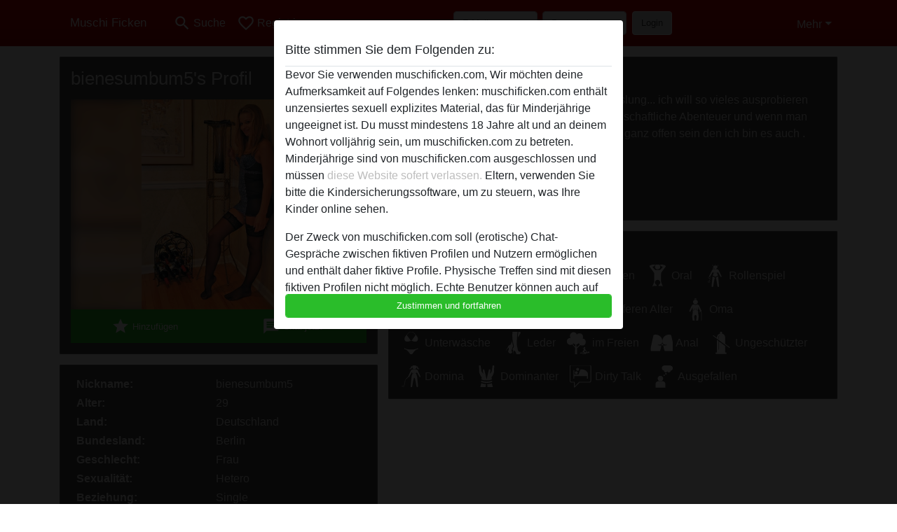

--- FILE ---
content_type: text/html; charset=UTF-8
request_url: https://muschificken.com/deutschland/berlin/2084388-26-+bienesumbum5
body_size: 8037
content:
<!DOCTYPE html><html lang="de"><head><meta http-equiv="Content-Type" content="text/html; charset=utf-8" /><meta name="language" content="de" /><meta name="viewport" content="width=device-width, initial-scale=1, maximum-scale=5"><meta name="apple-mobile-web-app-capable" content="yes" /><meta name="mobile-web-app-capable" content="yes"><meta name="robots" content="noindex, follow" /><link rel="icon" href="/media/12-favicongeneral.png" type="image/x-icon" /><link rel="shortcut icon" href="/media/12-favicongeneral.png" type="image/x-icon" /><meta name="title" content=" bienesumbum5 aus Berlin,Deutschland - Muschi Ficken" /><meta name="description" content="Ich bin immer rattig und brauche die Abwechslung... ich will so vieles ausprobieren und bin für alles offen.. Ich suche neue leidenschaftliche  Abenteuer und wenn man sich besser Kennenlernen. Bei mir kannst du ganz offen sein den ich bin es auch . Aber Vorsicht!!! Ich bin ein Luder ;) kuss" /><meta name="csrf-param" content="_csrf"><meta name="csrf-token" content="J-1eizBJJGN8LAA07CyL7gZ44RqPqIsUxZlBA1Hw4GJyuRryVTtUN0sUVX6IX76oYh2PWf7t3ia84Sp6BraGNA=="><title> bienesumbum5 aus Berlin,Deutschland - Muschi Ficken</title><script type="text/javascript">window.dataLayer = [[]];</script><!-- Global site tag (gtag.js) - Google Analytics --><script async src="https://www.googletagmanager.com/gtag/js?id=G-VKM04GWQ76"></script><script>
  window.dataLayer = window.dataLayer || [];
  function gtag(){dataLayer.push(arguments);}
  gtag('js', new Date());

  gtag('config', 'G-VKM04GWQ76');
</script><link href="/css/runtime/6177_5.1.3.1.min.css?v=1740622524" rel="stylesheet">
<link href="/css/bundle.min.css?v=1755867529" rel="stylesheet">
<link href="/css/sprite.css?v=1755867173" rel="stylesheet"></head><body class="d-flex flex-column min-vh-100"><div id="splash-modal" class="modal fade" tabindex="-1" aria-hidden="true"><div class="modal-dialog"><div class="modal-content"><div class="modal-body"><div class="modal-header" style="padding-left: 0; padding-bottom: 0.25rem;"><h5>Bitte stimmen Sie dem Folgenden zu:</h5></div><div class="overflow-scroll" style="height: 325px"><p>Bevor Sie verwenden muschificken.com, Wir möchten deine Aufmerksamkeit auf Folgendes lenken: muschificken.com enthält unzensiertes sexuell explizites Material, das für Minderjährige ungeeignet ist. Du musst mindestens 18 Jahre alt und an deinem Wohnort volljährig sein, um muschificken.com zu betreten. Minderjährige sind von muschificken.com ausgeschlossen und müssen <a href="https://google.com">diese Website sofert verlassen.</a> Eltern, verwenden Sie bitte die Kindersicherungssoftware, um zu steuern, was Ihre Kinder online sehen.</p><p>Der Zweck von muschificken.com soll (erotische) Chat-Gespräche zwischen fiktiven Profilen und Nutzern ermöglichen und enthält daher fiktive Profile. Physische Treffen sind mit diesen fiktiven Profilen nicht möglich. Echte Benutzer können auch auf der Website gefunden werden. Weitere Informationen zum Erkennen von fiktiven Profilen findest du in den <a href="/site/page?view=faq">FAQ</a>.</p><p>Du erklärt, dass die folgenden Tatsachen zutreffend sind:
  <ul><li>Ich bin mindestens 18 Jahre alt und an meinem Wohnort volljährig.</li><li>Ich werde kein Material von muschificken.com weitergeben.</li><li>Ich werde Minderjährigen keinen Zugang zu muschificken.com oder darin enthaltenen Materialien gestatten.</li><li>Jegliches Material, das ich von muschificken.com ansehe oder herunterlade, ist für meinen persönlichen Gebrauch und ich werde es keinem Minderjährigen zeigen.</li><li>Ich wurde von den Lieferanten dieses Materials nicht kontaktiert und entscheide mich bereitwillig, es anzuzeigen oder herunterzuladen.</li><li>Ich erkenne an, dass muschificken.com Fantasieprofile umfasst, die von der Website erstellt und betrieben werden und mit mir zu Werbe- und anderen Zwecken kommunizieren können.</li><li>Ich erkenne an, dass Personen, die auf Fotos auf der Zielseite oder in Fantasieprofilen erscheinen, möglicherweise keine tatsächlichen Mitglieder von muschificken.com sind und dass bestimmte Daten nur zu Illustrationszwecken bereitgestellt werden.</li><li>Ich erkenne an, dass muschificken.com nicht nach dem Hintergrund seiner Mitglieder fragt und die Website nicht anderweitig versucht, die Richtigkeit der Aussagen ihrer Mitglieder zu überprüfen.</li></ul></p></div><button class="btn btn-primary form-control" data-bs-dismiss="modal">Zustimmen und fortfahren</button></div></div></div></div><div class="modal-backdrop pre show"></div><div id="header-img"></div><header class="navbar sticky-top navbar-expand-md header-image navbar-default navbar-dark" data-context="navigation"><nav class="container-lg"><button class="navbar-toggler" type="button" data-bs-toggle="collapse" data-bs-target="#navbarSupportedContent" aria-controls="navbarSupportedContent" aria-expanded="false" aria-label="Toggle navigation"
        onclick="$('.navbar-collapse#navbarUser').collapse('hide');"
        ><span class="navbar-toggler-icon"></span></button><a href="/" class="navbar-brand me-auto"><span id="logo-img">Muschi Ficken</span></a><div class="collapse navbar-collapse w-100" id="navbarSupportedContent"><form id="login-mobile-form" class="d-md-none" action="/user/credentials/form" method="post" style="text-align: right;"><input type="hidden" name="_csrf" value="J-1eizBJJGN8LAA07CyL7gZ44RqPqIsUxZlBA1Hw4GJyuRryVTtUN0sUVX6IX76oYh2PWf7t3ia84Sp6BraGNA=="><div class="field-loginform-email required" data-context="input-fields"><input type="email" id="loginform-email" class="form-control" name="LoginForm[email]" placeholder="E-Mail" required autocomplete="username" aria-required="true"></div><div class="field-loginform-password required" data-context="input-fields"><input type="password" id="loginform-password" class="form-control" name="LoginForm[password]" placeholder="Passwort" required autocomplete="current-password" aria-required="true"></div><div class="field-loginform-submit"><button type="submit" class="btn btn-login form-control" name="login-button" data-context="btn-login">Login</button></div></form><ul id="main-nav" class="navbar-nav nav"><li class="nav-item" aria-label="Toggle search" onclick="$(&#039;.navbar-collapse#navbarSupportedContent,.navbar-collapse#navbarUser&#039;).collapse(&#039;hide&#039;); var myCollapse = document.getElementById(&#039;navSearch&#039;);
            myCollapse &amp;&amp; bootstrap.Collapse.getOrCreateInstance(myCollapse).toggle(); var searchBox = document.getElementById(&#039;search-box&#039;); searchBox &amp;&amp; bootstrap.Collapse.getOrCreateInstance(searchBox).toggle();"><a class="nav-link" href="#"><i class="material-icons">search</i><span>Suche</span></a></li><li class="nav-item"><a class="nav-link" href="/registrieren"><i class="material-icons">favorite_border</i><span>Registrieren</span></a></li><li class="d-none d-md-block d-lg-none nav-item"><a class="nav-link" href="/user/credentials/form"><i class="material-icons">login</i><span>Login</span></a></li><li class="d-md-none nav-item"><a class="nav-link" href="/user/credentials/request-reset"><i class="material-icons">vpn_key</i><span>Passwort vergessen</span></a></li><li class="d-md-none nav-item"><a class="nav-link" href="/contact"><i class="material-icons">contact_mail</i><span>Kontaktiere uns</span></a></li></ul><form id="login-form-desktop" class="ms-auto d-none d-lg-flex" action="/user/credentials/form" method="post" style="text-align: right;"><input type="hidden" name="_csrf" value="J-1eizBJJGN8LAA07CyL7gZ44RqPqIsUxZlBA1Hw4GJyuRryVTtUN0sUVX6IX76oYh2PWf7t3ia84Sp6BraGNA=="><div class="field-loginform-desktop-email required" data-context="input-fields"><input type="email" id="loginform-desktop-email" class="form-control" name="LoginForm[email]" placeholder="E-Mail" required autocomplete="username" aria-required="true"></div><div class="field-loginform-desktop-password required" data-context="input-fields"><input type="password" id="loginform-desktop-password" class="form-control" name="LoginForm[password]" placeholder="Passwort" required autocomplete="current-password" aria-required="true"></div><button type="submit" class="btn btn-login btn-block" name="login-button" data-context="btn-login">Login</button></form><ul id="w0" class="navbar-nav ms-auto nav"><li class="dropdown nav-item"><a id="navbarDropdownGuests" class="dropdown-toggle nav-link dropdown-toggle nav-link" href="#" role="button" data-toggle="dropstart" aria-expanded="false" aria-haspopup="true" data-bs-toggle="dropdown" aria-expanded="false">Mehr</a><div id="w1" class="dropdown-menu-end dropdown-menu"><a class="dropdown-item" href="/user/credentials/form"><i class="material-icons">login</i> Login</a><a class="dropdown-item" href="/user/credentials/request-reset"><i class="material-icons">vpn_key</i>  Passwort vergessen</a><a class="dropdown-item" href="/contact"><i class="material-icons">contact_mail</i> Kontaktiere uns</a></div></li></ul></div></nav></header><div class="stick-to-nav"><div class="container-lg collapse" id="navSearch"><div class="box mb-0 mt-2"><form id="nav-search" action="/suchergebnisse" method="GET" role="form"><div class="row"><div class="form-group col-lg-6 form-check mt-2 field-search-genders"><label class="form-label">Wen möchtest du finden?</label><input type="hidden" name="Search[genders]" value=""><div id="search-genders"><input type="checkbox" id="i0" class="btn-check" name="Search[genders][]" value="male"><label class="btn btn-outline-secondary" for="i0">Mann</label><input type="checkbox" id="i1" class="btn-check" name="Search[genders][]" value="female" checked><label class="btn btn-outline-secondary" for="i1">Frau</label><input type="checkbox" id="i2" class="btn-check" name="Search[genders][]" value="couple"><label class="btn btn-outline-secondary" for="i2">Paar</label><input type="checkbox" id="i3" class="btn-check" name="Search[genders][]" value="shemale"><label class="btn btn-outline-secondary" for="i3">Shemale</label><div class="invalid-feedback"></div></div><div class="invalid-feedback"></div></div><div class="form-group col-lg-6 form-check mt-2 field-search-agegroups"><label class="form-label">Welches Alter?</label><input type="hidden" name="Search[agegroups]" value=""><div id="search-agegroups"><input type="checkbox" id="i4" class="btn-check" name="Search[agegroups][]" value="18-25"><label class="btn btn-outline-secondary" for="i4">18-25</label><input type="checkbox" id="i5" class="btn-check" name="Search[agegroups][]" value="26-35"><label class="btn btn-outline-secondary" for="i5">26-35</label><input type="checkbox" id="i6" class="btn-check" name="Search[agegroups][]" value="36-54"><label class="btn btn-outline-secondary" for="i6">36-54</label><input type="checkbox" id="i7" class="btn-check" name="Search[agegroups][]" value="55+"><label class="btn btn-outline-secondary" for="i7">55+</label><div class="invalid-feedback"></div></div><div class="invalid-feedback"></div></div></div><div class="row mb-3"><div class="col-6 form-group field-nav-search-province"><label class="form-label" for="nav-search-province">in welchem Bundesland?</label><select id="nav-search-province" class="form-select" name="Search[province]"><option value="">Alle</option><option value="AT">Österreich</option><option value="CH">Schweiz</option><option value="DE">Deutschland</option><optgroup label="Österreich"><option value="AT-1">Burgenland</option><option value="AT-2">Kärnten</option><option value="AT-3">Niederösterreich</option><option value="AT-4">Oberösterreich</option><option value="AT-5">Salzburg</option><option value="AT-6">Steiermark</option><option value="AT-7">Tirol</option><option value="AT-8">Vorarlberg</option><option value="AT-9">Wien</option></optgroup><optgroup label="Schweiz"><option value="CH-AG">Aargau</option><option value="CH-AI">Appenzell Innerrhoden</option><option value="CH-AR">Appenzell Ausserrhoden</option><option value="CH-BE">Bern</option><option value="CH-BL">Basel-Landschaft</option><option value="CH-BS">Basel-Stadt</option><option value="CH-FR">Freiburg</option><option value="CH-GL">Glarus</option><option value="CH-GR">Graubünden</option><option value="CH-LU">Luzern</option><option value="CH-NW">Nidwalden</option><option value="CH-OW">Obwalden</option><option value="CH-SG">Sankt Gallen</option><option value="CH-SH">Schaffhausen</option><option value="CH-SO">Solothurn</option><option value="CH-SZ">Schwyz</option><option value="CH-TG">Thurgau</option><option value="CH-UR">Uri</option><option value="CH-ZG">Zug</option><option value="CH-ZH">Zürich</option></optgroup><optgroup label="Deutschland"><option value="DE-BB">Brandenburg</option><option value="DE-BE">Berlin</option><option value="DE-BW">Baden-Württemberg</option><option value="DE-BY">Bayern</option><option value="DE-HB">Bremen</option><option value="DE-HE">Hessen</option><option value="DE-HH">Hamburg</option><option value="DE-MV">Mecklenburg-Vorpommern</option><option value="DE-NI">Niedersachsen</option><option value="DE-NW">Nordrhein-Westfalen</option><option value="DE-RP">Rheinland-Pfalz</option><option value="DE-SH">Schleswig-Holstein</option><option value="DE-SL">Saarland</option><option value="DE-SN">Sachsen</option><option value="DE-ST">Sachsen-Anhalt</option><option value="DE-TH">Thüringen</option></optgroup></select><div class="invalid-feedback"></div></div><div class="col-6 form-group field-nav-search-town"><label class="form-label" for="nav-search-town">Welche Stadt?</label><select id="nav-search-town" class="form-select" name="Search[town]"><option value="">Alle</option><option value="Aalsmeer">Aalsmeer</option><option value="Alkmaar">Alkmaar</option><option value="Amstelveen">Amstelveen</option><option value="Amsterdam">Amsterdam</option><option value="Anna Paulowna">Anna Paulowna</option><option value="Badhoevendorp">Badhoevendorp</option><option value="Bergen">Bergen</option><option value="Beverwijk">Beverwijk</option><option value="Blaricum">Blaricum</option><option value="Bloemendaal">Bloemendaal</option><option value="Bussum">Bussum</option><option value="Castricum">Castricum</option><option value="Den Helder">Den Helder</option><option value="Diemen">Diemen</option><option value="Edam">Edam</option><option value="Enkhuizen">Enkhuizen</option><option value="Haarlem">Haarlem</option><option value="Heemskerk">Heemskerk</option><option value="Heemstede">Heemstede</option><option value="Heerhugowaard">Heerhugowaard</option><option value="Heiloo">Heiloo</option><option value="Hilversum">Hilversum</option><option value="Hoofddorp">Hoofddorp</option><option value="Hoorn">Hoorn</option><option value="Huizen">Huizen</option><option value="Julianadorp">Julianadorp</option><option value="Landsmeer">Landsmeer</option><option value="Langedijk">Langedijk</option><option value="Laren">Laren</option><option value="Medemblik">Medemblik</option><option value="Middenbeemster">Middenbeemster</option><option value="Monnickendam">Monnickendam</option><option value="Naarden">Naarden</option><option value="Nieuw-Vennep">Nieuw-Vennep</option><option value="Oostzaan">Oostzaan</option><option value="Opmeer">Opmeer</option><option value="Ouderkerk aan de Amstel">Ouderkerk aan de Amstel</option><option value="Oudorp">Oudorp</option><option value="Purmerend">Purmerend</option><option value="Rozenburg">Rozenburg</option><option value="Schagen">Schagen</option><option value="Texel">Texel</option><option value="Uitgeest">Uitgeest</option><option value="Uithoorn">Uithoorn</option><option value="Velsen">Velsen</option><option value="Volendam">Volendam</option><option value="Weesp">Weesp</option><option value="Wormer">Wormer</option><option value="Zaanstad">Zaanstad</option><option value="Zandvoort">Zandvoort</option><option value="Zwanenburg">Zwanenburg</option></select><div class="invalid-feedback"></div></div></div><div class="row"><div class="col-lg-6"><div class="col-12 field-nav-search-online"><div class="form-check form-switch"><input type="hidden" name="Search[online]" value="0"><input type="checkbox" id="nav-search-online" class="form-check-input" name="Search[online]" value="1" role="switch"><label class="form-check-label" for="nav-search-online">Nur online?</label><div class="invalid-feedback"></div></div></div><div class="col-12 field-nav-search-picture-only"><div class="form-check form-switch"><input type="hidden" name="Search[pictureOnly]" value="0"><input type="checkbox" id="nav-search-picture-only" class="form-check-input" name="Search[pictureOnly]" value="1" role="switch"><label class="form-check-label" for="nav-search-picture-only">Nur Foto?</label><div class="invalid-feedback"></div></div></div></div><div class="col-lg-6 field-nav-search-nickname"><label class="form-label" for="nav-search-nickname">Oder nach Benutzername suchen</label><input type="text" id="nav-search-nickname" class="form-control" name="Search[nickname]"><div class="invalid-feedback"></div></div></div><button type="submit" class="form-control btn btn-lg btn-primary mt-3" data-context="btn-primary"><i class="material-icons">search</i> Jetzt finden!</button></form></div></div></div><main class="container-lg" id="wrap"><div class="pswp-gallery d-none" id="profile_pictures"><a href="#" data-pswp-src="https://muschificken.com/pictures/1920/%20bienesumbum5-15807.jpg" data-pswp-width="600" data-pswp-height="819"></a></div><script type="module">import PhotoSwipeLightbox from '/plugins/photoswipe/photoswipe-lightbox.esm.min.js';
                const profile_pictures_items = [{"id":1345758,"src":"https://muschificken.com/pictures/1920/%20bienesumbum5-15807.jpg","w":600,"h":819}];
                const PhotoSwipe_profile_pictures = new PhotoSwipeLightbox({
                    gallery: '#profile_pictures',
                    children: 'a',
                    pswpModule: () => import('/plugins/photoswipe/photoswipe.esm.min.js')
                });
                PhotoSwipe_profile_pictures.init();
                ready(function(){
                    $('.profile_pictures a[data-index]').on('click',function(){
                        PhotoSwipe_profile_pictures.loadAndOpen(+$(this).attr('data-index'));
                        return false;
                    });
                    $('.profile_pictures a[data-id]').on('click',function(){
                        var id = parseInt(+$(this).attr('data-id'),10);
                        var index = 0;
                        for(var item of profile_pictures_items){
                            if(item.id === id){
                            break;
                            }
                            index++;
                        }
                        PhotoSwipe_profile_pictures.loadAndOpen(index);
                        return false;
                    });
                });
              </script><div class="row"><div class="col-md-5"><div id="chat-header" class="profile_pictures box"><div id="w0" class="thumbnails row"></div><h1 class="gutter"> bienesumbum5's Profil</h1><div id="chat-header-image"><a class="blurredBg" data-index="0"><img src="https://muschificken.com/pictures/1920/%20bienesumbum5-15807.jpg" alt=""></a><a class="blurredFg" data-index="0"><img src="https://muschificken.com/pictures/1920/%20bienesumbum5-15807.jpg" alt=""></a><div class="buttons d-flex"><a id="favorite-link" href="/user/favorite/add?id=2084388" rel="nofollow"><button id="mutate-favorite" class="btn btn-primary"><i class="material-icons">star</i> Hinzufügen</button></a><a id="chat-link" href="/chat/conversation/v2?uid=2084388" rel="nofollow"><button id="chat" class="btn btn-primary"><i class="material-icons">chat</i> Chat jetzt</button></a></div></div></div><div class="box"><table class="detail-view table table-borderless"><tr><th>Nickname:</th><td>
             bienesumbum5                    </td></tr><tr><th>Alter:</th><td>29</td></tr><tr><th>Land:</th><td>Deutschland</td></tr><tr><th>Bundesland:</th><td>Berlin</td></tr><tr><th>Geschlecht:</th><td>Frau</td></tr><tr><th>Sexualität:</th><td>Hetero</td></tr><tr><th>Beziehung:</th><td>Single</td></tr><tr><th>Haarfarbe:</th><td>Blond</td></tr><tr><th>Größe:</th><td>172 cm
                            </td></tr><tr><th>Gewicht:</th><td>47 Kg
                          </td></tr><tr><th>Rasiert:</th><td>Ja</td></tr><tr><th>Raucher:</th><td>Nein</td></tr></table></div></div><div class="col-md-7"><div class="box" data-context="profile-description"><h4><i class="material-icons">person_pin</i> Beschreibung</h4>
    Ich bin immer rattig und brauche die Abwechslung... ich will so vieles ausprobieren und bin für alles offen.. Ich suche neue leidenschaftliche  Abenteuer und wenn man sich besser Kennenlernen. Bei mir kannst du ganz offen sein den ich bin es auch . Aber Vorsicht!!! Ich bin ein Luder ;) kuss<h4 class="mt-3">Sucht nach</h4>
Mann, Hetero, 26-35</div><div class="box" data-context="profile-tags"><h4>Tags</h4><div class="d-flex flex-wrap mb-n3 justify-content-md-start justify-content-center"><div class="d-flex align-items-center me-3 mb-3"><span class="me-1 svg svg-dim-32 svg-2"></span> Kamerasex</div><div class="d-flex align-items-center me-3 mb-3"><span class="me-1 svg svg-dim-32 svg-3"></span> Massage</div><div class="d-flex align-items-center me-3 mb-3"><span class="me-1 svg svg-dim-32 svg-5"></span> Blasen</div><div class="d-flex align-items-center me-3 mb-3"><span class="me-1 svg svg-dim-32 svg-6"></span> Oral</div><div class="d-flex align-items-center me-3 mb-3"><span class="me-1 svg svg-dim-32 svg-7"></span> Rollenspiel</div><div class="d-flex align-items-center me-3 mb-3"><span class="me-1 svg svg-dim-32 svg-8"></span> Romantischer</div><div class="d-flex align-items-center me-3 mb-3"><span class="me-1 svg svg-dim-32 svg-13"></span> Handjob</div><div class="d-flex align-items-center me-3 mb-3"><span class="me-1 svg svg-dim-32 svg-15"></span> reiferen Alter</div><div class="d-flex align-items-center me-3 mb-3"><span class="me-1 svg svg-dim-32 svg-16"></span> Oma</div><div class="d-flex align-items-center me-3 mb-3"><span class="me-1 svg svg-dim-32 svg-20"></span> Unterwäsche</div><div class="d-flex align-items-center me-3 mb-3"><span class="me-1 svg svg-dim-32 svg-21"></span> Leder</div><div class="d-flex align-items-center me-3 mb-3"><span class="me-1 svg svg-dim-32 svg-24"></span> im Freien</div><div class="d-flex align-items-center me-3 mb-3"><span class="me-1 svg svg-dim-32 svg-29"></span> Anal</div><div class="d-flex align-items-center me-3 mb-3"><span class="me-1 svg svg-dim-32 svg-31"></span> Ungeschützter</div><div class="d-flex align-items-center me-3 mb-3"><span class="me-1 svg svg-dim-32 svg-40"></span> Domina</div><div class="d-flex align-items-center me-3 mb-3"><span class="me-1 svg svg-dim-32 svg-41"></span> Dominanter</div><div class="d-flex align-items-center me-3 mb-3"><span class="me-1 svg svg-dim-32 svg-52"></span> Dirty Talk</div><div class="d-flex align-items-center me-3 mb-3"><span class="me-1 svg svg-dim-32 svg-56"></span> Ausgefallen</div></div></div></div></div></main><footer id="footer" class="footer mt-auto"><div class="container-lg" id="text"><div style="padding-top: 0.5rem"><a href="/">Muschi Ficken &copy; 2012 - 2026</a> |
            <a href="/site/page?view=abuse">Abuse</a> |
            <a href="/sitemap.xml">Sitemap</a> |
            <a href="/site/page?view=prices">Preise</a> |
            <a href="/site/page?view=faq">FAQ</a> |
            <a href="/privacy-policy">Privacy policy</a> |
            <a href="/terms-conditions">AGB</a> |
                        <a href="/contact">Contact</a>                          | <a href="/site/page?view=impressum">Impressum</a><div>Diese Website ist ein erotischer Chat-Dienst und verwendet fiktive Profile. Diese dienen rein der Unterhaltung, physische Termine sind nicht möglich. Du zahlst pro Nachricht. Du musst mindestens 18 Jahre alt sein, um diese Seite zu nutzen. Um dich den bestmöglichen Service bieten zu können, verarbeiten wir besondere personenbezogene Daten. Das Mindestalter für die Teilnahme beträgt 18 Jahre. Personen unter dem Mindestalter dürfen diesen Service nicht nutzen. Schützen Sie Minderjährige vor anstößigen Bildern online mit Software wie Cybersitter oder Netnanny.                    </div></div></div></footer><script>
            function ready(func){
                if(window.addEventListener){
                    window.addEventListener('load', func)
                }else{
                    window.attachEvent('onload', func)
                }
            }
        </script><script src="/js/bundle.js?v=1755867522" defer="defer"></script>
<script>
  ready(function(){
    var splash = new bootstrap.Modal(document.getElementById('splash-modal'), {
        keyboard: false,
        backdrop: 'static'
      });
      splash.show();
      $('#splash-modal button').on('click',function(){
        $('.modal-backdrop.pre').remove();
      });
  });

ready(function(){ $('#login-mobile-form').yiiActiveForm([{"id":"loginform-email","name":"email","container":".field-loginform-email","input":"#loginform-email","error":".invalid-feedback","validate":function (attribute, value, messages, deferred, $form) {yii.validation.required(value, messages, {"message":"Bitte gib deine E-Mail-Adresse ein"});}},{"id":"loginform-password","name":"password","container":".field-loginform-password","input":"#loginform-password","error":".invalid-feedback","validate":function (attribute, value, messages, deferred, $form) {yii.validation.required(value, messages, {"message":"Bitte gib dein Passwort ein"});}}], {"errorSummary":".alert.alert-danger","validateOnSubmit":false,"errorCssClass":"is-invalid","successCssClass":"is-valid","validationStateOn":"input"}); });
ready(function(){ $('#login-form-desktop').yiiActiveForm([{"id":"loginform-desktop-email","name":"email","container":".field-loginform-desktop-email","input":"#loginform-desktop-email","error":".invalid-feedback","validate":function (attribute, value, messages, deferred, $form) {yii.validation.required(value, messages, {"message":"Bitte gib deine E-Mail-Adresse ein"});}},{"id":"loginform-desktop-password","name":"password","container":".field-loginform-desktop-password","input":"#loginform-desktop-password","error":".invalid-feedback","validate":function (attribute, value, messages, deferred, $form) {yii.validation.required(value, messages, {"message":"Bitte gib dein Passwort ein"});}}], {"errorSummary":".alert.alert-danger","validateOnSubmit":false,"errorCssClass":"is-invalid","successCssClass":"is-valid","validationStateOn":"input"}); });
ready(function(){ jQuery('form#nav-search select#nav-search-province').townUpdate({"townSelector":"form#nav-search select#nav-search-town"});});
ready(function(){ $('#nav-search').yiiActiveForm([], {"errorSummary":".alert.alert-danger","errorCssClass":"is-invalid","successCssClass":"is-valid","validationStateOn":"input"}); });</script></body></html>